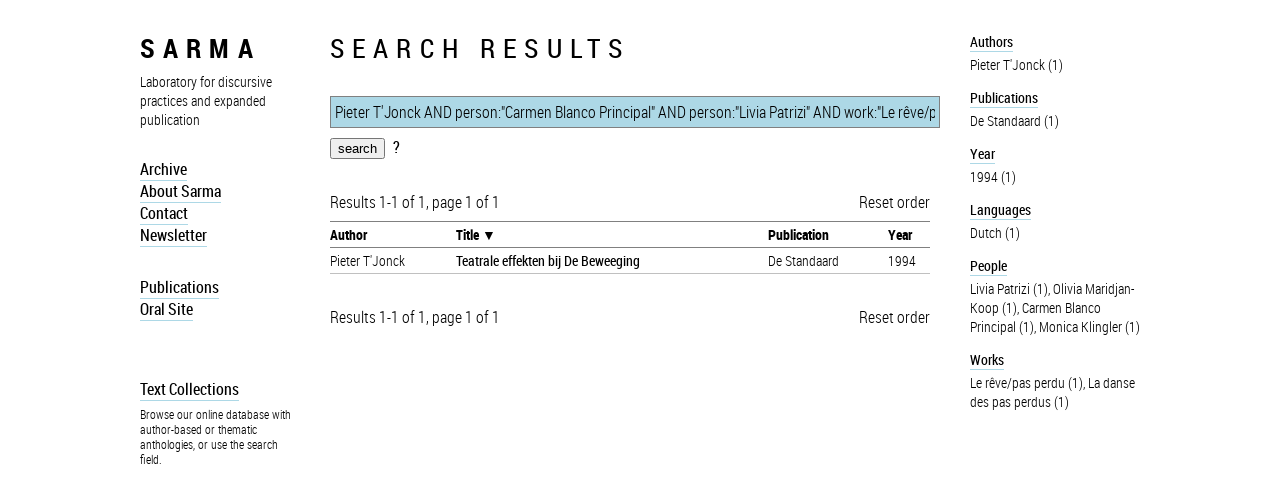

--- FILE ---
content_type: text/html; charset=utf-8
request_url: http://sarma.be/s/?sort=title&t=Pieter+T%27Jonck+AND+person%3A%22Carmen+Blanco+Principal%22+AND+person%3A%22Livia+Patrizi%22+AND+work%3A%22Le+r%C3%AAve%2Fpas+perdu%22+AND+person%3A%22Livia+Patrizi%22+AND+work%3A%22La+danse+des+pas+perdus%22+AND+person%3A%22Olivia+Maridjan-Koop%22+AND+author%3A%22Pieter+T%27Jonck%22+AND+publication%3A%22De+Standaard%22+AND+person%3A%22Carmen+Blanco+Principal%22+AND+work%3A%22Le+r%C3%AAve%2Fpas+perdu%22+AND+author%3A%22Pieter+T%27Jonck%22+AND+author%3A%22Pieter+T%27Jonck%22+AND+work%3A%22Le+r%C3%AAve%2Fpas+perdu%22+AND+person%3A%22Olivia+Maridjan-Koop%22+AND+publication%3A%22De+Standaard%22
body_size: 2505
content:
<!DOCTYPE HTML>

<html xmlns="http://www.w3.org/1999/xhtml"
    
    version="HTML+RDFa 1.1">
<head>
<meta charset="utf-8" />
<title>SARMA: Pieter T&#39;Jonck AND person:&quot;Carmen Blanco Principal&quot; AND person:&quot;Livia Patrizi&quot; AND work:&quot;Le rêve/pas perdu&quot; AND person:&quot;Livia Patrizi&quot; AND work:&quot;La danse des pas perdus&quot; AND person:&quot;Olivia Maridjan-Koop&quot; AND author:&quot;Pieter T&#39;Jonck&quot; AND publication:&quot;De Standaard&quot; AND person:&quot;Carmen Blanco Principal&quot; AND work:&quot;Le rêve/pas perdu&quot; AND author:&quot;Pieter T&#39;Jonck&quot; AND author:&quot;Pieter T&#39;Jonck&quot; AND work:&quot;Le rêve/pas perdu&quot; AND person:&quot;Olivia Maridjan-Koop&quot; AND publication:&quot;De Standaard&quot;</title>
<script src="/static/lib/jquery/jquery.js" type="text/javascript" language="javascript" charset="utf-8"></script>
<script src="/static/lib/jquery/jquery-ui.js" type="text/javascript" language="javascript" charset="utf-8"></script>
<link rel="stylesheet" href="/static/lib/jquery/jquery-ui.css" type="text/css" media="screen" title="no title" charset="utf-8" />
<script src="/static/jquery.djangocsrf.js" type="text/javascript" language="javascript" charset="utf-8"></script>
<link rel="stylesheet" href="/static/sarmasite/sarma.css" type="text/css" charset="utf-8" />


<script src="/static/aacore/js/jquery.ffind.js"></script>
<script src="/static/aacore/js/embed.js"></script>
<script>
(function($) {
/*
    $(document).ready(function() {
        $(document).trigger("refresh");
        var href = $("a[rel=graph]").first().attr("href");
        //console.log("graph", href);
        if (href) {
            var ww = $(window).width();
            var wh = $(window).height();
            $("<embed></embed>").attr("id", "graph").attr("src", href).css({width: ww+"px", height: wh+"px"}).prependTo("body");
        }
    });
*/
})(jQuery);
</script>
<style>
.aa_embed .links {
    position: absolute;
}
</style>

</head>
<body>

<div id="container">



<div id="box" class="main" about="http://sarma.be/pages/Sidebar">
    
    <div class="menu">
        <h1 id="sarma"><a href="/pages/Index">sarma</a></h1>
<p><div class="description">Laboratory for discursive practices and expanded publication</div></p>
<ul>
<li><a href="/pages/Archive">Archive</a>    </li>
<li><a href="/pages/About_Sarma">About Sarma</a></li>
<li><a href="/pages/Contact">Contact</a>   </li>
<li><a href="/pages/Newsletter">Newsletter</a>     </li>
</ul>
<p>&nbsp;
&nbsp;</p>
<p><b><a href="/pages/Publications">Publications</a></b>    <br>
<b><a href="http://www.oralsite.be">Oral Site</a></b> 
&nbsp;  </p>
<p>&nbsp;<br>
&nbsp;  </p>
<h4 id="text-collections"><a href="/pages/Online_database">Text Collections</a></h4>
<p><div class="description" style="font-size: 11.5px">Browse our online database with author-based or thematic anthologies, or use the search field.</div></p>

        <div class="search" style="display:none">
            <h3>Search</h3>
		    <form action="/sarma/search/" method="post"><input type='hidden' name='csrfmiddlewaretoken' value='7DFX4BBtwEJlo8UC4C2eDMCEDXa6tRVy' />
		    <input type="text" name="search" id="searchbox" />
		    </form>
	    </div>

    </div>


    
</div>



<div id="content">
<h1>Search results</h1>
<div>
    <form method="get" action="">
        <input name="t" style="width: 100%" value="Pieter T&#39;Jonck AND person:&quot;Carmen Blanco Principal&quot; AND person:&quot;Livia Patrizi&quot; AND work:&quot;Le rêve/pas perdu&quot; AND person:&quot;Livia Patrizi&quot; AND work:&quot;La danse des pas perdus&quot; AND person:&quot;Olivia Maridjan-Koop&quot; AND author:&quot;Pieter T&#39;Jonck&quot; AND publication:&quot;De Standaard&quot; AND person:&quot;Carmen Blanco Principal&quot; AND work:&quot;Le rêve/pas perdu&quot; AND author:&quot;Pieter T&#39;Jonck&quot; AND author:&quot;Pieter T&#39;Jonck&quot; AND work:&quot;Le rêve/pas perdu&quot; AND person:&quot;Olivia Maridjan-Koop&quot; AND publication:&quot;De Standaard&quot;" />
        <input type="submit" value="search" /><a class="helplink" href="/pages/Help">?</a>
        <!-- <input type="checkbox" name="highlights" value="" />show search highlights -->
    </form>
</div>
<div id="searchlist">
    
    
    <p class="resultstext">Results 1-1 of 1, page 1 of 1   <a class="resetorder" href="/s/?t=Pieter+T%27Jonck+AND+person%3A%22Carmen+Blanco+Principal%22+AND+person%3A%22Livia+Patrizi%22+AND+work%3A%22Le+r%C3%AAve%2Fpas+perdu%22+AND+person%3A%22Livia+Patrizi%22+AND+work%3A%22La+danse+des+pas+perdus%22+AND+person%3A%22Olivia+Maridjan-Koop%22+AND+author%3A%22Pieter+T%27Jonck%22+AND+publication%3A%22De+Standaard%22+AND+person%3A%22Carmen+Blanco+Principal%22+AND+work%3A%22Le+r%C3%AAve%2Fpas+perdu%22+AND+author%3A%22Pieter+T%27Jonck%22+AND+author%3A%22Pieter+T%27Jonck%22+AND+work%3A%22Le+r%C3%AAve%2Fpas+perdu%22+AND+person%3A%22Olivia+Maridjan-Koop%22+AND+publication%3A%22De+Standaard%22">Reset order</a></p>
    <table>
        <tr class="label">
            <th><a href="/s/?sort=author&amp;t=Pieter+T%27Jonck+AND+person%3A%22Carmen+Blanco+Principal%22+AND+person%3A%22Livia+Patrizi%22+AND+work%3A%22Le+r%C3%AAve%2Fpas+perdu%22+AND+person%3A%22Livia+Patrizi%22+AND+work%3A%22La+danse+des+pas+perdus%22+AND+person%3A%22Olivia+Maridjan-Koop%22+AND+author%3A%22Pieter+T%27Jonck%22+AND+publication%3A%22De+Standaard%22+AND+person%3A%22Carmen+Blanco+Principal%22+AND+work%3A%22Le+r%C3%AAve%2Fpas+perdu%22+AND+author%3A%22Pieter+T%27Jonck%22+AND+author%3A%22Pieter+T%27Jonck%22+AND+work%3A%22Le+r%C3%AAve%2Fpas+perdu%22+AND+person%3A%22Olivia+Maridjan-Koop%22+AND+publication%3A%22De+Standaard%22">Author</a></th>
            <th class="selectedsort"><a href="/s/?sort=title&amp;t=Pieter+T%27Jonck+AND+person%3A%22Carmen+Blanco+Principal%22+AND+person%3A%22Livia+Patrizi%22+AND+work%3A%22Le+r%C3%AAve%2Fpas+perdu%22+AND+person%3A%22Livia+Patrizi%22+AND+work%3A%22La+danse+des+pas+perdus%22+AND+person%3A%22Olivia+Maridjan-Koop%22+AND+author%3A%22Pieter+T%27Jonck%22+AND+publication%3A%22De+Standaard%22+AND+person%3A%22Carmen+Blanco+Principal%22+AND+work%3A%22Le+r%C3%AAve%2Fpas+perdu%22+AND+author%3A%22Pieter+T%27Jonck%22+AND+author%3A%22Pieter+T%27Jonck%22+AND+work%3A%22Le+r%C3%AAve%2Fpas+perdu%22+AND+person%3A%22Olivia+Maridjan-Koop%22+AND+publication%3A%22De+Standaard%22">Title</a></th>
            <th><a href="/s/?sort=publication&amp;t=Pieter+T%27Jonck+AND+person%3A%22Carmen+Blanco+Principal%22+AND+person%3A%22Livia+Patrizi%22+AND+work%3A%22Le+r%C3%AAve%2Fpas+perdu%22+AND+person%3A%22Livia+Patrizi%22+AND+work%3A%22La+danse+des+pas+perdus%22+AND+person%3A%22Olivia+Maridjan-Koop%22+AND+author%3A%22Pieter+T%27Jonck%22+AND+publication%3A%22De+Standaard%22+AND+person%3A%22Carmen+Blanco+Principal%22+AND+work%3A%22Le+r%C3%AAve%2Fpas+perdu%22+AND+author%3A%22Pieter+T%27Jonck%22+AND+author%3A%22Pieter+T%27Jonck%22+AND+work%3A%22Le+r%C3%AAve%2Fpas+perdu%22+AND+person%3A%22Olivia+Maridjan-Koop%22+AND+publication%3A%22De+Standaard%22">Publication</a></th>
            <th><a href="/s/?sort=year&amp;t=Pieter+T%27Jonck+AND+person%3A%22Carmen+Blanco+Principal%22+AND+person%3A%22Livia+Patrizi%22+AND+work%3A%22Le+r%C3%AAve%2Fpas+perdu%22+AND+person%3A%22Livia+Patrizi%22+AND+work%3A%22La+danse+des+pas+perdus%22+AND+person%3A%22Olivia+Maridjan-Koop%22+AND+author%3A%22Pieter+T%27Jonck%22+AND+publication%3A%22De+Standaard%22+AND+person%3A%22Carmen+Blanco+Principal%22+AND+work%3A%22Le+r%C3%AAve%2Fpas+perdu%22+AND+author%3A%22Pieter+T%27Jonck%22+AND+author%3A%22Pieter+T%27Jonck%22+AND+work%3A%22Le+r%C3%AAve%2Fpas+perdu%22+AND+person%3A%22Olivia+Maridjan-Koop%22+AND+publication%3A%22De+Standaard%22">Year</a></th>
        </tr>
    
    <tr>
        <td class="creator"><span class="">Pieter T'Jonck</span></td>
        <td class="title"><a href="/docs/1801">Teatrale effekten bij De Beweeging</a></td>
        <td class="publisher"><span class="">De Standaard</span></td>
        <td class="date">1994</td>
    </tr>
    
    </table>
    <p class="resultstext">Results 1-1 of 1, page 1 of 1   <a class="resetorder" href="/s/?t=Pieter+T%27Jonck+AND+person%3A%22Carmen+Blanco+Principal%22+AND+person%3A%22Livia+Patrizi%22+AND+work%3A%22Le+r%C3%AAve%2Fpas+perdu%22+AND+person%3A%22Livia+Patrizi%22+AND+work%3A%22La+danse+des+pas+perdus%22+AND+person%3A%22Olivia+Maridjan-Koop%22+AND+author%3A%22Pieter+T%27Jonck%22+AND+publication%3A%22De+Standaard%22+AND+person%3A%22Carmen+Blanco+Principal%22+AND+work%3A%22Le+r%C3%AAve%2Fpas+perdu%22+AND+author%3A%22Pieter+T%27Jonck%22+AND+author%3A%22Pieter+T%27Jonck%22+AND+work%3A%22Le+r%C3%AAve%2Fpas+perdu%22+AND+person%3A%22Olivia+Maridjan-Koop%22+AND+publication%3A%22De+Standaard%22">Reset order</a></p>
    

</div>

</div>



<nav>
<div id="context">
    <ul>
    
    <li><a class="dc:creator" href="/authors/">Authors</a></li>
    
    <a href="/s/?t=Pieter+T%27Jonck+AND+person%3A%22Carmen+Blanco+Principal%22+AND+person%3A%22Livia+Patrizi%22+AND+work%3A%22Le+r%C3%AAve%2Fpas+perdu%22+AND+person%3A%22Livia+Patrizi%22+AND+work%3A%22La+danse+des+pas+perdus%22+AND+person%3A%22Olivia+Maridjan-Koop%22+AND+author%3A%22Pieter+T%27Jonck%22+AND+publication%3A%22De+Standaard%22+AND+person%3A%22Carmen+Blanco+Principal%22+AND+work%3A%22Le+r%C3%AAve%2Fpas+perdu%22+AND+author%3A%22Pieter+T%27Jonck%22+AND+author%3A%22Pieter+T%27Jonck%22+AND+work%3A%22Le+r%C3%AAve%2Fpas+perdu%22+AND+person%3A%22Olivia+Maridjan-Koop%22+AND+publication%3A%22De+Standaard%22+AND+author%3A%22Pieter+T%27Jonck%22"><span class="nb">Pieter T&#39;Jonck (1)</span></a>
    
    
    

    

    
    <li><a class="dc:publisher" href="/pubs/">Publications</a></li>
    
    <a href="/s/?t=Pieter+T%27Jonck+AND+person%3A%22Carmen+Blanco+Principal%22+AND+person%3A%22Livia+Patrizi%22+AND+work%3A%22Le+r%C3%AAve%2Fpas+perdu%22+AND+person%3A%22Livia+Patrizi%22+AND+work%3A%22La+danse+des+pas+perdus%22+AND+person%3A%22Olivia+Maridjan-Koop%22+AND+author%3A%22Pieter+T%27Jonck%22+AND+publication%3A%22De+Standaard%22+AND+person%3A%22Carmen+Blanco+Principal%22+AND+work%3A%22Le+r%C3%AAve%2Fpas+perdu%22+AND+author%3A%22Pieter+T%27Jonck%22+AND+author%3A%22Pieter+T%27Jonck%22+AND+work%3A%22Le+r%C3%AAve%2Fpas+perdu%22+AND+person%3A%22Olivia+Maridjan-Koop%22+AND+publication%3A%22De+Standaard%22+AND+publication%3A%22De+Standaard%22">De Standaard (1)</a>
    
    
    

    
    <li><a class="dc:date" href="/years/">Year</a></li>
    
    <a href="/s/?t=Pieter+T%27Jonck+AND+person%3A%22Carmen+Blanco+Principal%22+AND+person%3A%22Livia+Patrizi%22+AND+work%3A%22Le+r%C3%AAve%2Fpas+perdu%22+AND+person%3A%22Livia+Patrizi%22+AND+work%3A%22La+danse+des+pas+perdus%22+AND+person%3A%22Olivia+Maridjan-Koop%22+AND+author%3A%22Pieter+T%27Jonck%22+AND+publication%3A%22De+Standaard%22+AND+person%3A%22Carmen+Blanco+Principal%22+AND+work%3A%22Le+r%C3%AAve%2Fpas+perdu%22+AND+author%3A%22Pieter+T%27Jonck%22+AND+author%3A%22Pieter+T%27Jonck%22+AND+work%3A%22Le+r%C3%AAve%2Fpas+perdu%22+AND+person%3A%22Olivia+Maridjan-Koop%22+AND+publication%3A%22De+Standaard%22+AND+year%3A%221994%22"><span class="nb">1994 (1)</span></a>
    
    
    

    
    <li><a class="dc:language" href="/languages/">Languages</a></li>
    
    <a href="/s/?t=Pieter+T%27Jonck+AND+person%3A%22Carmen+Blanco+Principal%22+AND+person%3A%22Livia+Patrizi%22+AND+work%3A%22Le+r%C3%AAve%2Fpas+perdu%22+AND+person%3A%22Livia+Patrizi%22+AND+work%3A%22La+danse+des+pas+perdus%22+AND+person%3A%22Olivia+Maridjan-Koop%22+AND+author%3A%22Pieter+T%27Jonck%22+AND+publication%3A%22De+Standaard%22+AND+person%3A%22Carmen+Blanco+Principal%22+AND+work%3A%22Le+r%C3%AAve%2Fpas+perdu%22+AND+author%3A%22Pieter+T%27Jonck%22+AND+author%3A%22Pieter+T%27Jonck%22+AND+work%3A%22Le+r%C3%AAve%2Fpas+perdu%22+AND+person%3A%22Olivia+Maridjan-Koop%22+AND+publication%3A%22De+Standaard%22+AND+language%3A%22Dutch%22"><span class="nb">Dutch (1)</span></a>
    
    
    

    
    <li><a class="aa:person" href="/people/">People</a></li>
    
    <a href="/s/?t=Pieter+T%27Jonck+AND+person%3A%22Carmen+Blanco+Principal%22+AND+person%3A%22Livia+Patrizi%22+AND+work%3A%22Le+r%C3%AAve%2Fpas+perdu%22+AND+person%3A%22Livia+Patrizi%22+AND+work%3A%22La+danse+des+pas+perdus%22+AND+person%3A%22Olivia+Maridjan-Koop%22+AND+author%3A%22Pieter+T%27Jonck%22+AND+publication%3A%22De+Standaard%22+AND+person%3A%22Carmen+Blanco+Principal%22+AND+work%3A%22Le+r%C3%AAve%2Fpas+perdu%22+AND+author%3A%22Pieter+T%27Jonck%22+AND+author%3A%22Pieter+T%27Jonck%22+AND+work%3A%22Le+r%C3%AAve%2Fpas+perdu%22+AND+person%3A%22Olivia+Maridjan-Koop%22+AND+publication%3A%22De+Standaard%22+AND+person%3A%22Livia+Patrizi%22"><span class="nb">Livia Patrizi (1)</span></a>, 
    
    <a href="/s/?t=Pieter+T%27Jonck+AND+person%3A%22Carmen+Blanco+Principal%22+AND+person%3A%22Livia+Patrizi%22+AND+work%3A%22Le+r%C3%AAve%2Fpas+perdu%22+AND+person%3A%22Livia+Patrizi%22+AND+work%3A%22La+danse+des+pas+perdus%22+AND+person%3A%22Olivia+Maridjan-Koop%22+AND+author%3A%22Pieter+T%27Jonck%22+AND+publication%3A%22De+Standaard%22+AND+person%3A%22Carmen+Blanco+Principal%22+AND+work%3A%22Le+r%C3%AAve%2Fpas+perdu%22+AND+author%3A%22Pieter+T%27Jonck%22+AND+author%3A%22Pieter+T%27Jonck%22+AND+work%3A%22Le+r%C3%AAve%2Fpas+perdu%22+AND+person%3A%22Olivia+Maridjan-Koop%22+AND+publication%3A%22De+Standaard%22+AND+person%3A%22Olivia+Maridjan-Koop%22"><span class="nb">Olivia Maridjan-Koop (1)</span></a>, 
    
    <a href="/s/?t=Pieter+T%27Jonck+AND+person%3A%22Carmen+Blanco+Principal%22+AND+person%3A%22Livia+Patrizi%22+AND+work%3A%22Le+r%C3%AAve%2Fpas+perdu%22+AND+person%3A%22Livia+Patrizi%22+AND+work%3A%22La+danse+des+pas+perdus%22+AND+person%3A%22Olivia+Maridjan-Koop%22+AND+author%3A%22Pieter+T%27Jonck%22+AND+publication%3A%22De+Standaard%22+AND+person%3A%22Carmen+Blanco+Principal%22+AND+work%3A%22Le+r%C3%AAve%2Fpas+perdu%22+AND+author%3A%22Pieter+T%27Jonck%22+AND+author%3A%22Pieter+T%27Jonck%22+AND+work%3A%22Le+r%C3%AAve%2Fpas+perdu%22+AND+person%3A%22Olivia+Maridjan-Koop%22+AND+publication%3A%22De+Standaard%22+AND+person%3A%22Carmen+Blanco+Principal%22"><span class="nb">Carmen Blanco Principal (1)</span></a>, 
    
    <a href="/s/?t=Pieter+T%27Jonck+AND+person%3A%22Carmen+Blanco+Principal%22+AND+person%3A%22Livia+Patrizi%22+AND+work%3A%22Le+r%C3%AAve%2Fpas+perdu%22+AND+person%3A%22Livia+Patrizi%22+AND+work%3A%22La+danse+des+pas+perdus%22+AND+person%3A%22Olivia+Maridjan-Koop%22+AND+author%3A%22Pieter+T%27Jonck%22+AND+publication%3A%22De+Standaard%22+AND+person%3A%22Carmen+Blanco+Principal%22+AND+work%3A%22Le+r%C3%AAve%2Fpas+perdu%22+AND+author%3A%22Pieter+T%27Jonck%22+AND+author%3A%22Pieter+T%27Jonck%22+AND+work%3A%22Le+r%C3%AAve%2Fpas+perdu%22+AND+person%3A%22Olivia+Maridjan-Koop%22+AND+publication%3A%22De+Standaard%22+AND+person%3A%22Monica+Klingler%22"><span class="nb">Monica Klingler (1)</span></a>
    
    
    

    
    <li><a class="aa:performance" href="/works/">Works</a></li>
    
    <a href="/s/?t=Pieter+T%27Jonck+AND+person%3A%22Carmen+Blanco+Principal%22+AND+person%3A%22Livia+Patrizi%22+AND+work%3A%22Le+r%C3%AAve%2Fpas+perdu%22+AND+person%3A%22Livia+Patrizi%22+AND+work%3A%22La+danse+des+pas+perdus%22+AND+person%3A%22Olivia+Maridjan-Koop%22+AND+author%3A%22Pieter+T%27Jonck%22+AND+publication%3A%22De+Standaard%22+AND+person%3A%22Carmen+Blanco+Principal%22+AND+work%3A%22Le+r%C3%AAve%2Fpas+perdu%22+AND+author%3A%22Pieter+T%27Jonck%22+AND+author%3A%22Pieter+T%27Jonck%22+AND+work%3A%22Le+r%C3%AAve%2Fpas+perdu%22+AND+person%3A%22Olivia+Maridjan-Koop%22+AND+publication%3A%22De+Standaard%22+AND+work%3A%22Le+r%C3%AAve%2Fpas+perdu%22">Le rêve/pas perdu (1)</a>, 
    
    <a href="/s/?t=Pieter+T%27Jonck+AND+person%3A%22Carmen+Blanco+Principal%22+AND+person%3A%22Livia+Patrizi%22+AND+work%3A%22Le+r%C3%AAve%2Fpas+perdu%22+AND+person%3A%22Livia+Patrizi%22+AND+work%3A%22La+danse+des+pas+perdus%22+AND+person%3A%22Olivia+Maridjan-Koop%22+AND+author%3A%22Pieter+T%27Jonck%22+AND+publication%3A%22De+Standaard%22+AND+person%3A%22Carmen+Blanco+Principal%22+AND+work%3A%22Le+r%C3%AAve%2Fpas+perdu%22+AND+author%3A%22Pieter+T%27Jonck%22+AND+author%3A%22Pieter+T%27Jonck%22+AND+work%3A%22Le+r%C3%AAve%2Fpas+perdu%22+AND+person%3A%22Olivia+Maridjan-Koop%22+AND+publication%3A%22De+Standaard%22+AND+work%3A%22La+danse+des+pas+perdus%22">La danse des pas perdus (1)</a>
    
    
    

    

    </ul>

</div>
</nav>

<div class="clear"></div>
</div>

<!-- Piwik -->
<script type="text/javascript">
var pkBaseURL = (("https:" == document.location.protocol) ? "https://activearchives.org/stats/" : "http://activearchives.org/stats/");
document.write(unescape("%3Cscript src='" + pkBaseURL + "piwik.js' type='text/javascript'%3E%3C/script%3E"));
</script><script type="text/javascript">
try {
var piwikTracker = Piwik.getTracker(pkBaseURL + "piwik.php", 3);
piwikTracker.trackPageView();
piwikTracker.enableLinkTracking();
} catch( err ) {}
</script><noscript><p><img src="http://activearchives.org/stats/piwik.php?idsite=3" style="border:0" alt="" /></p></noscript>
<!-- End Piwik Tracking Code -->
</body>
</html>



--- FILE ---
content_type: application/javascript
request_url: http://sarma.be/static/aacore/js/jquery.ffind.js
body_size: 218
content:
/*
 * "filter find", like $.find but it also checks the context element itself.
 */
(function($){
    $.fn.ffind = function(selector) {  
        return $(this).filter(selector).add(selector, this);
    };
})(jQuery);
